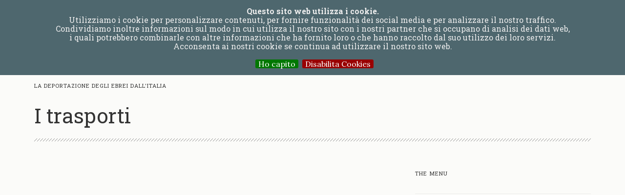

--- FILE ---
content_type: text/html; charset=UTF-8
request_url: https://lavoroforzato.topografiaperlastoria.org/temi.html?id=21&cap=27
body_size: 6424
content:
<!doctype html>
<html lang="en">
    <head>
        <meta charset="utf-8">
        <title>La deportazione degli ebrei dall'Italia</title>
        <meta name="viewport" content="width=device-width, initial-scale=1.0">
        <link href="css/socicon.css" rel="stylesheet" type="text/css" media="all">
        <link href="css/iconsmind.css" rel="stylesheet" type="text/css" media="all" />
        <link href="css/bootstrap.css" rel="stylesheet" type="text/css" media="all"/>
        <link href="css/interface-icons.css" rel="stylesheet" type="text/css" media="all"/>
        <link href="css/owl.carousel.css" rel="stylesheet" type="text/css" media="all"/>
        <link href="css/lightbox.min.css" rel="stylesheet" type="text/css" media="all" />
        <link href="css/theme-deepred.css" rel="stylesheet" type="text/css" media="all"/>
        <link href="css/custom.css" rel="stylesheet" type="text/css" media="all"/>
        <link href='https://fonts.googleapis.com/css?family=Lora:400,400italic,700|Montserrat:400,700' rel='stylesheet' type='text/css'>
		<link href="https://fonts.googleapis.com/css?family=Roboto+Slab:300,400,700|Roboto:400,400i&amp;subset=latin-ext" rel="stylesheet">        
		<link href="css/font-robotoslabroboto.css" rel="stylesheet" type="text/css">
    </head>

<body class="scroll-assist">
        <a id="top"></a>
        <div class="loader"></div>
        <nav class="transition--fade">
            
            <div class="nav-bar nav--absolute" data-fixed-at="200">
                <div class="nav-module logo-module left">
                    <a href="/">
                        <img class="logo logo-dark" alt="logo" src="img/logo-dark.png" />
                        <img class="logo logo-light" alt="logo" src="img/logo-light.png" />
                    </a>
                </div>
                <div class="nav-module menu-module left">
					                    <ul class="menu">
                    
		                <li><a href="#"  class="current">Topics </a>
		                        <ul>
								<li><a href="/temi.html?id=6">The organisation of forced labour in Italy (1943-1945)</a></li><li><a href="/temi.html?id=24">Gli organi della coercizione</a></li><li><a href="/temi.html?id=22">Prigionia e lavoro forzato degli internati militari italiani</a></li><li><a href="/temi.html?id=23">Prigionieri di guerra in Italia trasferiti nel Terzo Reich</a></li><li><a href="/temi.html?id=19">The double deportation</a></li><li><a href="/temi.html?id=21">La deportazione degli ebrei dall'Italia</a></li><li><a href="/temi.html?id=20">Scioperi e deportazioni di lavoratori forzati nel Reich</a></li>     
								</ul>
		                </li>
  
                           
                       <li><a href="#" >Places</a>
                       			<ul>
								<li><a href="/luoghi.html?i=1">Territorio della Repubblica sociale italiana</a></li><li><a href="/luoghi.html?i=2">Zona d'operazioni del Litorale adriatico (OZAK)</a></li><li><a href="/luoghi.html?i=3">Zona d'operazioni delle Prealpi (OZAV)</a></li><li><a href="/luoghi.html?i=4">Territorio del III Reich</a></li>                                                                        
								</ul>
		                </li>

                            
                      <li><a href="/percorsi.html"  >Journeys</a>
                      </li>
                      
                      <li><a href="#" >People</a>
		                        	<ul>
                                    <li><a href="/persone.html?i=7">Ante Cinotti</a></li><li><a href="/persone.html?i=9">Bogumil Linić</a></li><li><a href="/persone.html?i=10">Velimir Milković</a></li><li><a href="/persone.html?i=11">Vido Popović </a></li><li><a href="/persone.html?i=1">Avgust Pirjevec</a></li><li><a href="/persone.html?i=6">Milan Sirotić </a></li><li><a href="/persone.html?i=5">Ivan Leban</a></li><li><a href="/persone.html?i=3">Vera Michelin Salomon</a></li>       								</ul>
                      </li>
                      
                       <li><a href="/internati.html" >Internees</a>
                       </li> 
                       
                      <li><a href="/documenti.html" >Documents</a>
                      </li>
                      
                         

                          
                      <li><a href="/cronologia.html" >Chronology</a>
                      </li>
                      
                       <li><a href="/lemmario.html" >Terms Used</a>
                       </li>
		             </ul>                </div>
                <!--end nav module-->
                	
	<div class="nav-module right">
		<ul class="menu">
        	<li><a href="/temi.html?id=21&cap=27&l=de">DE</a></li>
        </ul>
    </div>
              
    <div class="nav-module right">
    	<ul class="menu">
        	<li><a href="/temi.html?id=21&cap=27&l=it">IT</a></li>
        </ul>
	</div>
                </div>
            <!--end nav bar-->
            <div class="nav-mobile-toggle visible-sm visible-xs">
                <i class="icon-Align-Right icon icon--sm"></i>
            </div>
        </nav>
		<div class="main-container">
					
		
					
		<section>
		                <div class="container">
		                    <div class="row">
		                        <div class="col-sm-12">
		                            <div class="elements--title">
                                    <hr class="style11">
                                                                        <h6>La deportazione degli ebrei dall'Italia</h6>
													                                <h1>I trasporti</h1>
                                         <hr class="style11">
		                            </div>
		                        </div>
		                        <div class="col-sm-8">
		                            <div class="feature feature-2"> <!-- post -->
                                  <p class="capitoletto">		                                
		                               


		                            </div> <!-- end post -->
                                    
                                    
                                    
		                        </div>
                                
		                        
		                        <div class="col-sm-4">

                                     <div class="sidebar__widget">
                                   
                                    <h6>THE menu</h6>
                                    <hr>
                                    <ul class="link-list"> <!-- nevigazione post -->
                                                                                                                <li>
                                            <a href="temi.html?id=21&cap=26"  >
                                                                                            </a>
                                        </li>
                                                                                    <li>
                                            <a href="temi.html?id=21&cap=27"  class="current" >
                                                                                            </a>
                                        </li>
                                                                                </ul> <!-- fine navigazione post -->
                                </div>
                                <!--end widget-->
		                        

                                
                              
                                
                                
                                
                                </div>
		                    </div>
                            <!--end row-->
		                    
		                </div>
                        
                        
                        
		            </section>

		<!--notification note-->
                                      
                                
           <!--notification lemmi-->                     
                                           <!--notification lemmi--> 
		               <div class="notification pos-right pos-top col-sm-6 col-md-4 col-xs-12 growl-notice" data-animation="from-right" data-notification-link="AEL Arbeitserziehungslager">
                <div class="boxed boxed--sm bg--primary">
                    <span> 
                    <strong>AEL Arbeitserziehungslager</strong><br>The workers' re-education camps (AEL) were set up in 1940 by the Gestapo in order to  re-educate individuals accused of acts of industrial sabotage or who, for some reason, were held to be “reluctant” to work. In effect, these camps were also a means of exploiting forced labour.  It has been estimated that in Germany and the German-occupied territories around 200 Arbeitserziehungslager had been set up in which around 500,000 people had been imprisoned.                    
                    </span>
                </div>
            </div>
                                            <div class="notification pos-right pos-top col-sm-6 col-md-4 col-xs-12 growl-notice" data-animation="from-right" data-notification-link="Bau-und Arbeits Battallion B.A.B.">
                <div class="boxed boxed--sm bg--primary">
                    <span> 
                    <strong>Bau-und Arbeits Battallion B.A.B.</strong><br>During the Second World War the Germans established prisoner of war units known as Bau-und Arbeits Battaillon (shortened to  B.A.B.). The  B.A.B. were made up on average of 600 prisoners of war who were used as forced labour.  The distinguishing feature of these forced labour units  was that they were mobile;  unlike  the prisoners who were being held in the Stalag, these workers were not stationed  in a specific location but were moved around according to necessity.<em></em>                    
                    </span>
                </div>
            </div>
                                            <div class="notification pos-right pos-top col-sm-6 col-md-4 col-xs-12 growl-notice" data-animation="from-right" data-notification-link="Kriegsgefangenen Arbeitskommando">
                <div class="boxed boxed--sm bg--primary">
                    <span> 
                    <strong>Kriegsgefangenen Arbeitskommando</strong><br>The Arbeitskommando were work camps detachments  for prisoners who had been captured by the Germans.  Usually made up of a few hundred prisoners, they were set up near to places of employment (factories, mines, agricultural establishments etc.).  They were run  from a central  Stalag (prisoner of war camp), which may have been responsible for hundreds of work detachments. The work detachments for Allied prisoners of war were visited on a regular basis by representatives of the Red Cross.                    
                    </span>
                </div>
            </div>
                                            <div class="notification pos-right pos-top col-sm-6 col-md-4 col-xs-12 growl-notice" data-animation="from-right" data-notification-link="I.G. Farben">
                <div class="boxed boxed--sm bg--primary">
                    <span> 
                    <strong>I.G. Farben</strong><br>The I.G. Farben Company was founded in 1925 from the merger of several different German industries. During the Second World War it was the main producer of chemicals for Nazi Germany. I.G. Farben made more use of forced labour than any other industry, particularly during the construction of the plants at Auschwitz. The directors of I.G. Farben were among the accused at the Nuremberg Trials of 1947/48. At the end of the war the decision was taken to split up the industry into its original component parts.                    
                    </span>
                </div>
            </div>
                                            <div class="notification pos-right pos-top col-sm-6 col-md-4 col-xs-12 growl-notice" data-animation="from-right" data-notification-link="Ispettorato Militare del Lavoro">
                <div class="boxed boxed--sm bg--primary">
                    <span> 
                    <strong>Ispettorato Militare del Lavoro (Military Work Inspectorate)</strong><br>The Military Work Inspectorate was set up in  October 1943 with the aim of organising a workforce which was to construct territorial defences for the Italian Republic of Salò and repair the damage caused by air raids.  Known as  the “Organizzazione Paladino” (Paladino Organisation) after its founder and commanding officer, and operating in strict collaboration with, and at times directly employed by,  the Germans, it took on several tens of thousands of workers.                    
                    </span>
                </div>
            </div>
                                            <div class="notification pos-right pos-top col-sm-6 col-md-4 col-xs-12 growl-notice" data-animation="from-right" data-notification-link="Organizzazione Todt">
                <div class="boxed boxed--sm bg--primary">
                    <span> 
                    <strong>Todt Organisation</strong><br>The Todt Organisation was begun in Germany at the end of the 'Thirties with the aim of setting up a workforce which would  build military defences.  The idea of Fritz Todd, who was also its director until his death in 1942, during the war it exploited forced labour in German-occupied countries. In Italy it played a fundamental role in the construction of defences  along the Appenines  in support of the Wehrmacht,  employing tens of thousands of men.                    
                    </span>
                </div>
            </div>
                                            <div class="notification pos-right pos-top col-sm-6 col-md-4 col-xs-12 growl-notice" data-animation="from-right" data-notification-link="Paladino Francesco">
                <div class="boxed boxed--sm bg--primary">
                    <span> 
                    <strong>Paladino Francesco</strong><br>Born in Scilla (Reggio Calabria) in 1890, he volunteered for the Corps of Engineers as a telegraphist in 1907. In 1908 he rose to  the rank of sergeant, a rank he held throughout  the War in Libya. In 1914 he was promoted to the rank of second lieutenant and during the First World War he was made captain. <br>Afterwards he remained in the Armed Forces  and  in 1932 he was promoted to the rank of lieutenant colonel. In 1936 he took part  in the War in Ethiopia, during which he was promoted to the rank of colonel.<br>In the Second World War, he returned to Italy after  participating in the Greek campaign and was assigned to the Bolzano Corps. In 1942 he was promoted to brigader general. After the armistice he joined the Italian Social Republic for which he created the Military Labour Inspectorate.<br>He finally retired  in 1945 and in 1970 he was awarded the honorary grade of major general.<br>He died in 1974.                    
                    </span>
                </div>
            </div>
                                            <div class="notification pos-right pos-top col-sm-6 col-md-4 col-xs-12 growl-notice" data-animation="from-right" data-notification-link="Sauckel Fritz">
                <div class="boxed boxed--sm bg--primary">
                    <span> 
                    <strong>Sauckel Fritz</strong><br><p>
Fritz Sauckel, born in 1894, was a local Nazi party official. In 1942 he was nominated plenipotentiary for the organisation of work throughout all the German-occupied territories. In practice, he was responsible for the compulsory engagement of forced labour. In Italy his organisation tried to round up hundreds of thousands of men to send to the German Reich, with scarce results. He was tried at Nuremberg and condemned to death, the sentence being carried out in 1946.<br></p>                    
                    </span>
                </div>
            </div>
                                            <div class="notification pos-right pos-top col-sm-6 col-md-4 col-xs-12 growl-notice" data-animation="from-right" data-notification-link="Speer Albert ">
                <div class="boxed boxed--sm bg--primary">
                    <span> 
                    <strong>Speer Albert </strong><br>Albert Speer, born in 1905, was an architect who enjoyed  an excellent personal relationship with Adolf Hitler.  Even though he was not an ardent Nazi, he was the brains behind the staging of the Party parades, thereby assuring for himself the esteem and trust of the dictator. In 1942, after the death of Fritz Todt, he was put in charge of the  Ministry of Arms and Munitions, which oversaw  the Todt organisation.  He was tried at Nuremberg and condemned to twenty years imprisonment.  He died in London in 1981.                    
                    </span>
                </div>
            </div>
                                            <div class="notification pos-right pos-top col-sm-6 col-md-4 col-xs-12 growl-notice" data-animation="from-right" data-notification-link="Stalag">
                <div class="boxed boxed--sm bg--primary">
                    <span> 
                    <strong>Stalag</strong><br>A German prisoner of war camp.  The living conditions in the Stalag varied considerably according to the nationality of the prisoners  (Allied, Russian, Italian military internees, etc.)                    
                    </span>
                </div>
            </div>
                                            <div class="notification pos-right pos-top col-sm-6 col-md-4 col-xs-12 growl-notice" data-animation="from-right" data-notification-link="Todt Fritz">
                <div class="boxed boxed--sm bg--primary">
                    <span> 
                    <strong>Todt Fritz</strong><br>Fritz Todt was a German engineer who was responsible, in the 'Thirties, for building the motorway system as desired by Hitler.  At the end of the 'Thirties he set up the Todt Organisation, with the aim of supplying forced labour to be used in the building of defences along the French border.  During the war his organisation oversaw the use of forced labour in the occupied territories.  He died in a plane crash in 1942.                    
                    </span>
                </div>
            </div>
                                            <div class="notification pos-right pos-top col-sm-6 col-md-4 col-xs-12 growl-notice" data-animation="from-right" data-notification-link="Gemeinschaftslager">
                <div class="boxed boxed--sm bg--primary">
                    <span> 
                    <strong>Gemeinschaftslager</strong><br>The Gemeinschaftslager, like the Wohnlager, were unsupervised camps for foreign workers, while the Arbeitslager were supervised.  Generally speaking,  the concept of  forced labour is applied only to the latter,   but at the present time historians are  undoubtedly tending to review  the concept of forced labour,  extending it to include work situations which  are apparently free but in reality  are forced. More specifically, the current discussion tends to be orientated towards a concept of forced labour which  includes these three distinctive elements:<br>- from a legal point of view, it is  impossible for the worker to dissolve the relationship with his employer<br>- from the social point of view,  the possibilities of significantly influencing employment conditions are limited<br>- there is a high mortality rate, which indicates a higher than average workload and  a provision of means of sustenance below the necessary requirements.<br>See: [https://www.bundesarchiv.de/zwangsarbeit/geschichte/auslaendisch/begriffe/index.html]                    
                    </span>
                </div>
            </div>
                                 
                                
                                
       		               <div class="notification pos-right pos-top col-sm-6 col-md-4 col-xs-12 growl-notice" data-animation="from-right" data-notification-link="ael arbeitserziehungslager">
                <div class="boxed boxed--sm bg--primary">
                    <span> 
                    <strong>AEL Arbeitserziehungslager</strong><br>The workers' re-education camps (AEL) were set up in 1940 by the Gestapo in order to  re-educate individuals accused of acts of industrial sabotage or who, for some reason, were held to be “reluctant” to work. In effect, these camps were also a means of exploiting forced labour.  It has been estimated that in Germany and the German-occupied territories around 200 Arbeitserziehungslager had been set up in which around 500,000 people had been imprisoned.                    
                    </span>
                </div>
            </div>
                                            <div class="notification pos-right pos-top col-sm-6 col-md-4 col-xs-12 growl-notice" data-animation="from-right" data-notification-link="bau-und arbeits battallion b.a.b.">
                <div class="boxed boxed--sm bg--primary">
                    <span> 
                    <strong>Bau-und Arbeits Battallion B.A.B.</strong><br>During the Second World War the Germans established prisoner of war units known as Bau-und Arbeits Battaillon (shortened to  B.A.B.). The  B.A.B. were made up on average of 600 prisoners of war who were used as forced labour.  The distinguishing feature of these forced labour units  was that they were mobile;  unlike  the prisoners who were being held in the Stalag, these workers were not stationed  in a specific location but were moved around according to necessity.<em></em>                    
                    </span>
                </div>
            </div>
                                            <div class="notification pos-right pos-top col-sm-6 col-md-4 col-xs-12 growl-notice" data-animation="from-right" data-notification-link="kriegsgefangenen arbeitskommando">
                <div class="boxed boxed--sm bg--primary">
                    <span> 
                    <strong>Kriegsgefangenen Arbeitskommando</strong><br>The Arbeitskommando were work camps detachments  for prisoners who had been captured by the Germans.  Usually made up of a few hundred prisoners, they were set up near to places of employment (factories, mines, agricultural establishments etc.).  They were run  from a central  Stalag (prisoner of war camp), which may have been responsible for hundreds of work detachments. The work detachments for Allied prisoners of war were visited on a regular basis by representatives of the Red Cross.                    
                    </span>
                </div>
            </div>
                                            <div class="notification pos-right pos-top col-sm-6 col-md-4 col-xs-12 growl-notice" data-animation="from-right" data-notification-link="i.g. farben">
                <div class="boxed boxed--sm bg--primary">
                    <span> 
                    <strong>I.G. Farben</strong><br>The I.G. Farben Company was founded in 1925 from the merger of several different German industries. During the Second World War it was the main producer of chemicals for Nazi Germany. I.G. Farben made more use of forced labour than any other industry, particularly during the construction of the plants at Auschwitz. The directors of I.G. Farben were among the accused at the Nuremberg Trials of 1947/48. At the end of the war the decision was taken to split up the industry into its original component parts.                    
                    </span>
                </div>
            </div>
                                            <div class="notification pos-right pos-top col-sm-6 col-md-4 col-xs-12 growl-notice" data-animation="from-right" data-notification-link="ispettorato militare del lavoro">
                <div class="boxed boxed--sm bg--primary">
                    <span> 
                    <strong>Ispettorato Militare del Lavoro (Military Work Inspectorate)</strong><br>The Military Work Inspectorate was set up in  October 1943 with the aim of organising a workforce which was to construct territorial defences for the Italian Republic of Salò and repair the damage caused by air raids.  Known as  the “Organizzazione Paladino” (Paladino Organisation) after its founder and commanding officer, and operating in strict collaboration with, and at times directly employed by,  the Germans, it took on several tens of thousands of workers.                    
                    </span>
                </div>
            </div>
                                            <div class="notification pos-right pos-top col-sm-6 col-md-4 col-xs-12 growl-notice" data-animation="from-right" data-notification-link="organizzazione todt">
                <div class="boxed boxed--sm bg--primary">
                    <span> 
                    <strong>Todt Organisation</strong><br>The Todt Organisation was begun in Germany at the end of the 'Thirties with the aim of setting up a workforce which would  build military defences.  The idea of Fritz Todd, who was also its director until his death in 1942, during the war it exploited forced labour in German-occupied countries. In Italy it played a fundamental role in the construction of defences  along the Appenines  in support of the Wehrmacht,  employing tens of thousands of men.                    
                    </span>
                </div>
            </div>
                                            <div class="notification pos-right pos-top col-sm-6 col-md-4 col-xs-12 growl-notice" data-animation="from-right" data-notification-link="paladino francesco">
                <div class="boxed boxed--sm bg--primary">
                    <span> 
                    <strong>Paladino Francesco</strong><br>Born in Scilla (Reggio Calabria) in 1890, he volunteered for the Corps of Engineers as a telegraphist in 1907. In 1908 he rose to  the rank of sergeant, a rank he held throughout  the War in Libya. In 1914 he was promoted to the rank of second lieutenant and during the First World War he was made captain. <br>Afterwards he remained in the Armed Forces  and  in 1932 he was promoted to the rank of lieutenant colonel. In 1936 he took part  in the War in Ethiopia, during which he was promoted to the rank of colonel.<br>In the Second World War, he returned to Italy after  participating in the Greek campaign and was assigned to the Bolzano Corps. In 1942 he was promoted to brigader general. After the armistice he joined the Italian Social Republic for which he created the Military Labour Inspectorate.<br>He finally retired  in 1945 and in 1970 he was awarded the honorary grade of major general.<br>He died in 1974.                    
                    </span>
                </div>
            </div>
                                            <div class="notification pos-right pos-top col-sm-6 col-md-4 col-xs-12 growl-notice" data-animation="from-right" data-notification-link="sauckel fritz">
                <div class="boxed boxed--sm bg--primary">
                    <span> 
                    <strong>Sauckel Fritz</strong><br><p>
Fritz Sauckel, born in 1894, was a local Nazi party official. In 1942 he was nominated plenipotentiary for the organisation of work throughout all the German-occupied territories. In practice, he was responsible for the compulsory engagement of forced labour. In Italy his organisation tried to round up hundreds of thousands of men to send to the German Reich, with scarce results. He was tried at Nuremberg and condemned to death, the sentence being carried out in 1946.<br></p>                    
                    </span>
                </div>
            </div>
                                            <div class="notification pos-right pos-top col-sm-6 col-md-4 col-xs-12 growl-notice" data-animation="from-right" data-notification-link="speer albert ">
                <div class="boxed boxed--sm bg--primary">
                    <span> 
                    <strong>Speer Albert </strong><br>Albert Speer, born in 1905, was an architect who enjoyed  an excellent personal relationship with Adolf Hitler.  Even though he was not an ardent Nazi, he was the brains behind the staging of the Party parades, thereby assuring for himself the esteem and trust of the dictator. In 1942, after the death of Fritz Todt, he was put in charge of the  Ministry of Arms and Munitions, which oversaw  the Todt organisation.  He was tried at Nuremberg and condemned to twenty years imprisonment.  He died in London in 1981.                    
                    </span>
                </div>
            </div>
                                            <div class="notification pos-right pos-top col-sm-6 col-md-4 col-xs-12 growl-notice" data-animation="from-right" data-notification-link="stalag">
                <div class="boxed boxed--sm bg--primary">
                    <span> 
                    <strong>Stalag</strong><br>A German prisoner of war camp.  The living conditions in the Stalag varied considerably according to the nationality of the prisoners  (Allied, Russian, Italian military internees, etc.)                    
                    </span>
                </div>
            </div>
                                            <div class="notification pos-right pos-top col-sm-6 col-md-4 col-xs-12 growl-notice" data-animation="from-right" data-notification-link="todt fritz">
                <div class="boxed boxed--sm bg--primary">
                    <span> 
                    <strong>Todt Fritz</strong><br>Fritz Todt was a German engineer who was responsible, in the 'Thirties, for building the motorway system as desired by Hitler.  At the end of the 'Thirties he set up the Todt Organisation, with the aim of supplying forced labour to be used in the building of defences along the French border.  During the war his organisation oversaw the use of forced labour in the occupied territories.  He died in a plane crash in 1942.                    
                    </span>
                </div>
            </div>
                                            <div class="notification pos-right pos-top col-sm-6 col-md-4 col-xs-12 growl-notice" data-animation="from-right" data-notification-link="gemeinschaftslager">
                <div class="boxed boxed--sm bg--primary">
                    <span> 
                    <strong>Gemeinschaftslager</strong><br>The Gemeinschaftslager, like the Wohnlager, were unsupervised camps for foreign workers, while the Arbeitslager were supervised.  Generally speaking,  the concept of  forced labour is applied only to the latter,   but at the present time historians are  undoubtedly tending to review  the concept of forced labour,  extending it to include work situations which  are apparently free but in reality  are forced. More specifically, the current discussion tends to be orientated towards a concept of forced labour which  includes these three distinctive elements:<br>- from a legal point of view, it is  impossible for the worker to dissolve the relationship with his employer<br>- from the social point of view,  the possibilities of significantly influencing employment conditions are limited<br>- there is a high mortality rate, which indicates a higher than average workload and  a provision of means of sustenance below the necessary requirements.<br>See: [https://www.bundesarchiv.de/zwangsarbeit/geschichte/auslaendisch/begriffe/index.html]                    
                    </span>
                </div>
            </div>
                                                          
                                
                   <div class="notification pos-right pos-top col-sm-6 col-md-4 col-xs-12 growl-notice" data-animation="from-right" data-notification-link="AEL">
                <div class="boxed boxed--sm bg--primary">
                    <span> 
                    <strong>AEL Arbeitserziehungslager</strong><br>The workers' re-education camps (AEL) were set up in 1940 by the Gestapo in order to  re-educate individuals accused of acts of industrial sabotage or who, for some reason, were held to be “reluctant” to work. In effect, these camps were also a means of exploiting forced labour.  It has been estimated that in Germany and the German-occupied territories around 200 Arbeitserziehungslager had been set up in which around 500,000 people had been imprisoned.                    
                    </span>
                </div>
            </div>
                                            <div class="notification pos-right pos-top col-sm-6 col-md-4 col-xs-12 growl-notice" data-animation="from-right" data-notification-link="Bau-und">
                <div class="boxed boxed--sm bg--primary">
                    <span> 
                    <strong>Bau-und Arbeits Battallion B.A.B.</strong><br>During the Second World War the Germans established prisoner of war units known as Bau-und Arbeits Battaillon (shortened to  B.A.B.). The  B.A.B. were made up on average of 600 prisoners of war who were used as forced labour.  The distinguishing feature of these forced labour units  was that they were mobile;  unlike  the prisoners who were being held in the Stalag, these workers were not stationed  in a specific location but were moved around according to necessity.<em></em>                    
                    </span>
                </div>
            </div>
                                            <div class="notification pos-right pos-top col-sm-6 col-md-4 col-xs-12 growl-notice" data-animation="from-right" data-notification-link="Kriegsgefangenen">
                <div class="boxed boxed--sm bg--primary">
                    <span> 
                    <strong>Kriegsgefangenen Arbeitskommando</strong><br>The Arbeitskommando were work camps detachments  for prisoners who had been captured by the Germans.  Usually made up of a few hundred prisoners, they were set up near to places of employment (factories, mines, agricultural establishments etc.).  They were run  from a central  Stalag (prisoner of war camp), which may have been responsible for hundreds of work detachments. The work detachments for Allied prisoners of war were visited on a regular basis by representatives of the Red Cross.                    
                    </span>
                </div>
            </div>
                                            <div class="notification pos-right pos-top col-sm-6 col-md-4 col-xs-12 growl-notice" data-animation="from-right" data-notification-link="I.G.">
                <div class="boxed boxed--sm bg--primary">
                    <span> 
                    <strong>I.G. Farben</strong><br>The I.G. Farben Company was founded in 1925 from the merger of several different German industries. During the Second World War it was the main producer of chemicals for Nazi Germany. I.G. Farben made more use of forced labour than any other industry, particularly during the construction of the plants at Auschwitz. The directors of I.G. Farben were among the accused at the Nuremberg Trials of 1947/48. At the end of the war the decision was taken to split up the industry into its original component parts.                    
                    </span>
                </div>
            </div>
                                            <div class="notification pos-right pos-top col-sm-6 col-md-4 col-xs-12 growl-notice" data-animation="from-right" data-notification-link="Ispettorato">
                <div class="boxed boxed--sm bg--primary">
                    <span> 
                    <strong>Ispettorato Militare del Lavoro (Military Work Inspectorate)</strong><br>The Military Work Inspectorate was set up in  October 1943 with the aim of organising a workforce which was to construct territorial defences for the Italian Republic of Salò and repair the damage caused by air raids.  Known as  the “Organizzazione Paladino” (Paladino Organisation) after its founder and commanding officer, and operating in strict collaboration with, and at times directly employed by,  the Germans, it took on several tens of thousands of workers.                    
                    </span>
                </div>
            </div>
                                            <div class="notification pos-right pos-top col-sm-6 col-md-4 col-xs-12 growl-notice" data-animation="from-right" data-notification-link="Organizzazione">
                <div class="boxed boxed--sm bg--primary">
                    <span> 
                    <strong>Todt Organisation</strong><br>The Todt Organisation was begun in Germany at the end of the 'Thirties with the aim of setting up a workforce which would  build military defences.  The idea of Fritz Todd, who was also its director until his death in 1942, during the war it exploited forced labour in German-occupied countries. In Italy it played a fundamental role in the construction of defences  along the Appenines  in support of the Wehrmacht,  employing tens of thousands of men.                    
                    </span>
                </div>
            </div>
                                            <div class="notification pos-right pos-top col-sm-6 col-md-4 col-xs-12 growl-notice" data-animation="from-right" data-notification-link="Paladino">
                <div class="boxed boxed--sm bg--primary">
                    <span> 
                    <strong>Paladino Francesco</strong><br>Born in Scilla (Reggio Calabria) in 1890, he volunteered for the Corps of Engineers as a telegraphist in 1907. In 1908 he rose to  the rank of sergeant, a rank he held throughout  the War in Libya. In 1914 he was promoted to the rank of second lieutenant and during the First World War he was made captain. <br>Afterwards he remained in the Armed Forces  and  in 1932 he was promoted to the rank of lieutenant colonel. In 1936 he took part  in the War in Ethiopia, during which he was promoted to the rank of colonel.<br>In the Second World War, he returned to Italy after  participating in the Greek campaign and was assigned to the Bolzano Corps. In 1942 he was promoted to brigader general. After the armistice he joined the Italian Social Republic for which he created the Military Labour Inspectorate.<br>He finally retired  in 1945 and in 1970 he was awarded the honorary grade of major general.<br>He died in 1974.                    
                    </span>
                </div>
            </div>
                                            <div class="notification pos-right pos-top col-sm-6 col-md-4 col-xs-12 growl-notice" data-animation="from-right" data-notification-link="Sauckel">
                <div class="boxed boxed--sm bg--primary">
                    <span> 
                    <strong>Sauckel Fritz</strong><br><p>
Fritz Sauckel, born in 1894, was a local Nazi party official. In 1942 he was nominated plenipotentiary for the organisation of work throughout all the German-occupied territories. In practice, he was responsible for the compulsory engagement of forced labour. In Italy his organisation tried to round up hundreds of thousands of men to send to the German Reich, with scarce results. He was tried at Nuremberg and condemned to death, the sentence being carried out in 1946.<br></p>                    
                    </span>
                </div>
            </div>
                                            <div class="notification pos-right pos-top col-sm-6 col-md-4 col-xs-12 growl-notice" data-animation="from-right" data-notification-link="Speer">
                <div class="boxed boxed--sm bg--primary">
                    <span> 
                    <strong>Speer Albert </strong><br>Albert Speer, born in 1905, was an architect who enjoyed  an excellent personal relationship with Adolf Hitler.  Even though he was not an ardent Nazi, he was the brains behind the staging of the Party parades, thereby assuring for himself the esteem and trust of the dictator. In 1942, after the death of Fritz Todt, he was put in charge of the  Ministry of Arms and Munitions, which oversaw  the Todt organisation.  He was tried at Nuremberg and condemned to twenty years imprisonment.  He died in London in 1981.                    
                    </span>
                </div>
            </div>
                                            <div class="notification pos-right pos-top col-sm-6 col-md-4 col-xs-12 growl-notice" data-animation="from-right" data-notification-link="Todt">
                <div class="boxed boxed--sm bg--primary">
                    <span> 
                    <strong>Todt Fritz</strong><br>Fritz Todt was a German engineer who was responsible, in the 'Thirties, for building the motorway system as desired by Hitler.  At the end of the 'Thirties he set up the Todt Organisation, with the aim of supplying forced labour to be used in the building of defences along the French border.  During the war his organisation oversaw the use of forced labour in the occupied territories.  He died in a plane crash in 1942.                    
                    </span>
                </div>
            </div>
                                              
   
                    <div class="notification pos-right pos-top col-sm-6 col-md-4 col-xs-12 growl-notice" data-animation="from-right" data-notification-link="ael">
                <div class="boxed boxed--sm bg--primary">
                    <span> 
                    <strong>AEL Arbeitserziehungslager</strong><br>The workers' re-education camps (AEL) were set up in 1940 by the Gestapo in order to  re-educate individuals accused of acts of industrial sabotage or who, for some reason, were held to be “reluctant” to work. In effect, these camps were also a means of exploiting forced labour.  It has been estimated that in Germany and the German-occupied territories around 200 Arbeitserziehungslager had been set up in which around 500,000 people had been imprisoned.                    
                    </span>
                </div>
            </div>
                                            <div class="notification pos-right pos-top col-sm-6 col-md-4 col-xs-12 growl-notice" data-animation="from-right" data-notification-link="bau-und">
                <div class="boxed boxed--sm bg--primary">
                    <span> 
                    <strong>Bau-und Arbeits Battallion B.A.B.</strong><br>During the Second World War the Germans established prisoner of war units known as Bau-und Arbeits Battaillon (shortened to  B.A.B.). The  B.A.B. were made up on average of 600 prisoners of war who were used as forced labour.  The distinguishing feature of these forced labour units  was that they were mobile;  unlike  the prisoners who were being held in the Stalag, these workers were not stationed  in a specific location but were moved around according to necessity.<em></em>                    
                    </span>
                </div>
            </div>
                                            <div class="notification pos-right pos-top col-sm-6 col-md-4 col-xs-12 growl-notice" data-animation="from-right" data-notification-link="kriegsgefangenen">
                <div class="boxed boxed--sm bg--primary">
                    <span> 
                    <strong>Kriegsgefangenen Arbeitskommando</strong><br>The Arbeitskommando were work camps detachments  for prisoners who had been captured by the Germans.  Usually made up of a few hundred prisoners, they were set up near to places of employment (factories, mines, agricultural establishments etc.).  They were run  from a central  Stalag (prisoner of war camp), which may have been responsible for hundreds of work detachments. The work detachments for Allied prisoners of war were visited on a regular basis by representatives of the Red Cross.                    
                    </span>
                </div>
            </div>
                                            <div class="notification pos-right pos-top col-sm-6 col-md-4 col-xs-12 growl-notice" data-animation="from-right" data-notification-link="i.g.">
                <div class="boxed boxed--sm bg--primary">
                    <span> 
                    <strong>I.G. Farben</strong><br>The I.G. Farben Company was founded in 1925 from the merger of several different German industries. During the Second World War it was the main producer of chemicals for Nazi Germany. I.G. Farben made more use of forced labour than any other industry, particularly during the construction of the plants at Auschwitz. The directors of I.G. Farben were among the accused at the Nuremberg Trials of 1947/48. At the end of the war the decision was taken to split up the industry into its original component parts.                    
                    </span>
                </div>
            </div>
                                            <div class="notification pos-right pos-top col-sm-6 col-md-4 col-xs-12 growl-notice" data-animation="from-right" data-notification-link="ispettorato">
                <div class="boxed boxed--sm bg--primary">
                    <span> 
                    <strong>Ispettorato Militare del Lavoro (Military Work Inspectorate)</strong><br>The Military Work Inspectorate was set up in  October 1943 with the aim of organising a workforce which was to construct territorial defences for the Italian Republic of Salò and repair the damage caused by air raids.  Known as  the “Organizzazione Paladino” (Paladino Organisation) after its founder and commanding officer, and operating in strict collaboration with, and at times directly employed by,  the Germans, it took on several tens of thousands of workers.                    
                    </span>
                </div>
            </div>
                                            <div class="notification pos-right pos-top col-sm-6 col-md-4 col-xs-12 growl-notice" data-animation="from-right" data-notification-link="organizzazione">
                <div class="boxed boxed--sm bg--primary">
                    <span> 
                    <strong>Todt Organisation</strong><br>The Todt Organisation was begun in Germany at the end of the 'Thirties with the aim of setting up a workforce which would  build military defences.  The idea of Fritz Todd, who was also its director until his death in 1942, during the war it exploited forced labour in German-occupied countries. In Italy it played a fundamental role in the construction of defences  along the Appenines  in support of the Wehrmacht,  employing tens of thousands of men.                    
                    </span>
                </div>
            </div>
                                            <div class="notification pos-right pos-top col-sm-6 col-md-4 col-xs-12 growl-notice" data-animation="from-right" data-notification-link="paladino">
                <div class="boxed boxed--sm bg--primary">
                    <span> 
                    <strong>Paladino Francesco</strong><br>Born in Scilla (Reggio Calabria) in 1890, he volunteered for the Corps of Engineers as a telegraphist in 1907. In 1908 he rose to  the rank of sergeant, a rank he held throughout  the War in Libya. In 1914 he was promoted to the rank of second lieutenant and during the First World War he was made captain. <br>Afterwards he remained in the Armed Forces  and  in 1932 he was promoted to the rank of lieutenant colonel. In 1936 he took part  in the War in Ethiopia, during which he was promoted to the rank of colonel.<br>In the Second World War, he returned to Italy after  participating in the Greek campaign and was assigned to the Bolzano Corps. In 1942 he was promoted to brigader general. After the armistice he joined the Italian Social Republic for which he created the Military Labour Inspectorate.<br>He finally retired  in 1945 and in 1970 he was awarded the honorary grade of major general.<br>He died in 1974.                    
                    </span>
                </div>
            </div>
                                            <div class="notification pos-right pos-top col-sm-6 col-md-4 col-xs-12 growl-notice" data-animation="from-right" data-notification-link="sauckel">
                <div class="boxed boxed--sm bg--primary">
                    <span> 
                    <strong>Sauckel Fritz</strong><br><p>
Fritz Sauckel, born in 1894, was a local Nazi party official. In 1942 he was nominated plenipotentiary for the organisation of work throughout all the German-occupied territories. In practice, he was responsible for the compulsory engagement of forced labour. In Italy his organisation tried to round up hundreds of thousands of men to send to the German Reich, with scarce results. He was tried at Nuremberg and condemned to death, the sentence being carried out in 1946.<br></p>                    
                    </span>
                </div>
            </div>
                                            <div class="notification pos-right pos-top col-sm-6 col-md-4 col-xs-12 growl-notice" data-animation="from-right" data-notification-link="speer">
                <div class="boxed boxed--sm bg--primary">
                    <span> 
                    <strong>Speer Albert </strong><br>Albert Speer, born in 1905, was an architect who enjoyed  an excellent personal relationship with Adolf Hitler.  Even though he was not an ardent Nazi, he was the brains behind the staging of the Party parades, thereby assuring for himself the esteem and trust of the dictator. In 1942, after the death of Fritz Todt, he was put in charge of the  Ministry of Arms and Munitions, which oversaw  the Todt organisation.  He was tried at Nuremberg and condemned to twenty years imprisonment.  He died in London in 1981.                    
                    </span>
                </div>
            </div>
                                            <div class="notification pos-right pos-top col-sm-6 col-md-4 col-xs-12 growl-notice" data-animation="from-right" data-notification-link="todt">
                <div class="boxed boxed--sm bg--primary">
                    <span> 
                    <strong>Todt Fritz</strong><br>Fritz Todt was a German engineer who was responsible, in the 'Thirties, for building the motorway system as desired by Hitler.  At the end of the 'Thirties he set up the Todt Organisation, with the aim of supplying forced labour to be used in the building of defences along the French border.  During the war his organisation oversaw the use of forced labour in the occupied territories.  He died in a plane crash in 1942.                    
                    </span>
                </div>
            </div>
                                              
                                       
            <!--end of notification-->                                                
            <!--end of notification-->
            
                 		<footer class="bg--dark footer-4">
		    <div class="container">
		        <div class="row">
	              <div class="col-md-8">
                     <h6>Places associated with forced labour and deportation from Italy <br />
             during the Second World War</h6>
		                <p>Lavoroforzato.topografiaperlastoria.org is a project edited by  TPS,<br>
	         with financial contribuitions from  EVZ, a partner in  a project of the APIS Institute (Lubiana); Faculty of Humanitles and Social Sciences, University of Rijeka<br>
	         and the German Historical Institute in Rome (DHI Rome).</p>
                     
		                <img alt="loghi partner" class="logo" src="/img/loghi_partners03.png">
		                
					  <p><br><a href="/media/home/Tutela_minori_tps.pdf" class="type--fine-print" target="_blank">Policy e codice di condotta per la protezione dei minori</a></p>    
		            </div>
		            
		            <div class="col-md-4">
		               
		                <h6>Mail e Social</h6>
		                <ul class="social-list">
		                    
		                   <li>
		                        <a href="mailto:info@topografiaperlastoria.org"><i class="socicon-mail"></i></a>
		                    </li>
		                    <li>
		                        <a href="https://www.facebook.com/profile.php?id=100010283657481&fref=ts"  target="_blank"><i class="socicon-facebook"></i></a>
		                    </li>
		                   
		                    <li>
		                        <a href="https://www.youtube.com/channel/UC_KjtM7Onwsr_xzO-TfkqOw"><i class="socicon-youtube"></i></a>
		                    </li>

		                </ul>
		            </div>
		        </div>
		    </div>
            
		   <div class="footer__lower">
		        <div class="container">
		            <div class="row">
		                <div class="col-sm-8 text-center-xs">
		                    <span class="type--fine-print">©
		                    <span class="update-year">2017 - 2026</span> Ass. culturale Topografia per la Storia  |  Via Gaetano Rappini 40, 00149 Roma  |  CF 97862210586   | </span>
 
 <div class="modal-instance">
  <a class="modal-trigger type" href="#">
   <span class="type--fine-print"><span class="btn__text">Credits</span></span></a>
  <div class="modal-container">
                                    <div class="modal-content bg-white imagebg" data-width="50%" data-height="50%" data-overlay="9">
                                        <div class="background-image-holder">
                                            <img alt="image" src="/img/hero_credits.jpg" />
                                        </div>
                                        <div class="pos-vertical-center clearfix">
                                            <div class="col-sm-6 col-sm-offset-1">
                                                <h1>Credits</h1>
                                                <p>
                                                   web design <a href="https://420design.it" target="_blank">daniela cacace</a><br>
                                                    web developing <a href="https://improntedigitali.it" target="_blank">luca frassineti</a>                                                     
                                                    </p>
                                                    
                                                
                                                
                                            </div>
                                        </div>
                                    </div>
                                    <!--end of modal-content-->
                                </div>
                                <!--end of modal-container-->
</div>
<!--end of modal instance-->


</div>
<!--end col-sm-8 text-center-xs-->

		                <div class="col-sm-4 text-right text-center-xs">
		                    <a class="inner-link top-link" href="#top"><i class="interface-up-open-big"></i></a>
		                </div>
		            </div>
		        </div>
		    </div>
		</footer>
           
 

 
            
 <script>
  (function(i,s,o,g,r,a,m){i['GoogleAnalyticsObject']=r;i[r]=i[r]||function(){
  (i[r].q=i[r].q||[]).push(arguments)},i[r].l=1*new Date();a=s.createElement(o),
  m=s.getElementsByTagName(o)[0];a.async=1;a.src=g;m.parentNode.insertBefore(a,m)
  })(window,document,'script','https://www.google-analytics.com/analytics.js','ga');

  ga('create', 'UA-94014826-1', 'auto');
  ga('set', 'anonymizeIp', true);
  ga('send', 'pageview');

</script>		</div>

				
		<script src="js/jquery-2.1.4.min.js"></script>
        <script src="js/isotope.min.js"></script>
        <script src="js/ytplayer.min.js"></script>
        <script src="js/easypiechart.min.js"></script>
        <script src="js/owl.carousel.min.js"></script>
        <script src="js/lightbox.min.js"></script>
        <script src="js/twitterfetcher.min.js"></script>
        <script src="js/smooth-scroll.min.js"></script>
        <script src="js/scrollreveal.min.js"></script>
        <script src="js/parallax.js"></script>
        <script src="js/scripts.js"></script>
  		<!-- cookies -->
<link rel="stylesheet" type="text/css" href="/cookies/jquery.cookiebar.css" />
<script type="text/javascript" src="/cookies/jquery.cookiebar.js"></script>

		<script type="text/javascript">
			$(document).ready(function(){
				$.cookieBar({
						fixed: true,
    					declineButton: true
				});
			});
		</script>         
        	<script type="text/javascript">
             $(document).ready(function(){ 
             $('[data-notification-link]:not(.notification)').on('click', function(){
             $('.notification.notification--reveal').removeClass('notification--reveal');
             }); 
             });
            </script>
    </body>
</html>
				

--- FILE ---
content_type: text/css
request_url: https://lavoroforzato.topografiaperlastoria.org/css/custom.css
body_size: 3803
content:
/***************************
Add your custom styles below
****************************/


 
h2 {
    
    display: inline-block;
    padding-bottom: 7px;
    position: relative;
}
h2:after{
    content: "";
    position: absolute;
    width: 8%;
    height: 3px;
    bottom: 0;
    left: 46%;
    border-bottom: 3px solid;
}

/***************************
H1 Purtroppo modificato dal css originario da 4em a 3.200
****************************/

.h1 {
  font-size: 3.100em;
}




/***************************
Cambiamento font sulle voci di menu (ora diventato Montserrat)
****************************/

.menu > li {
  font-family: 'Montserrat', 'Helvetica', 'Arial', sans-serif;
  font-size: 11px;
}

.menu > li ul {
    font-family: 'Montserrat', 'Helvetica', 'Arial', sans-serif;
	font-size: 10px;
}

.multi-column .multi-column__title {
 font-family: 'Montserrat', 'Helvetica', 'Arial', sans-serif;
}

/***************************
Ingrandimento logo
****************************/

/*.nav-bar {
  height: 80px;
  max-height: 80px;
  line-height: 82px;
}
*/
.nav-bar .logo {
  max-height: 98%;
}

/*.nav-bar .nav-module {
height: 80px;
}*/


/*.utility-bar:not(.hidden) + .nav-bar + .nav-mobile-toggle {
  top: 80px;
}*/
/***************************
Ingrandimento testo top headline
****************************/

.type--fine-print {
  font-size: 0.7000em;
  color: #232323;
  opacity: .9;
  
}

.social-list li {
  opacity: .5;

}

/***************************
barra top piu piccola
****************************/

.utility-bar {
  padding-top: 0.1125em;
  padding-bottom: 0.1125em;
  padding-right: 0.800em;
  padding-left: 0.800em;
}


/***************************
interlinea testo grande sotto h3
****************************/

.lead {
  font-size: 1.4375em;
  line-height: 1.4200em;
}


/***************************
Cambio colore da grigetto #f8f8f8 a crema #fbfbf9
****************************/
body {
  background: #fbfbf9;
}
.bg--site {
  background: #fbfbf9;
}
.nav-bar.nav--fixed:not(.bg--dark):not(.bg--primary):not(.bg--white) {
  background: #f8f8f5;
}
body.theme--boxed section:not(.bg--white):not(.bg--dark):not(.bg--secondary):not(.bg--dark):not(.bg--primary):not(.section--overlap) {
  background: #fbfbf9;
}
.bg--white input[type='text'],
.bg--white input[type='address'],
.bg--white input[type='url'],
.bg--white input[type='password'],
.bg--white input[type='email'],
.bg--white input[type="search"] {
  background: #fbfbf9;
}


/***************************
Cambio colore background secondario da grigetto più scuro #f4f4f4 a crema scuro #f4f4f1
****************************/
.bg--secondary {
  background: #f4f4f1;
}

/***************************
Nuovo colore background secondario third crema scuro #dcdcd2
****************************/

.bg--third {
  background: #dcdcd2;
}

.bg--third p,
.bg--third span,
.bg--third ul,
.bg--third a:not(.btn) {
  color: #fff;
}

.bg--third h1,
.bg--third h2,
.bg--third h3,
.bg--third h4,
.bg--third h5,
.bg--third h6,
.bg--third i {
  color: #fff;
}

/***************************
HR presonalizzato
****************************/

hr.style11 {
	height: 6px;
	border: 0;
	background: url(../img/hr-11.png) repeat-x 0 0;
}


/***************************
Nuovo color dark (bluette scuro) ex #232323 - probabilmente inutile, ho dovuto cambiarlo sul theme-deepred.css :-(
****************************/

.color--dark {
  color: #393945 !important;
}

.bg--dark {
  background: #3b3b43 !important;
}

/***************************
Nuovo colore per bottone TOP ex ##3d3d3d
****************************/
.top-link { 
  background: #555566;
}


/***************************
Nuovo colore testi normali da #767676 a più scuro #525252
****************************/

body {
  color: #525252;

}

/***************************
Formattazione testo e capitoletto
****************************/


.capitoletto {
    font-size: 1.1500em;
	line-height: 1.6000em;
	margin-bottom: 1.1304347826087em;
	color: #343434;
}

p { margin-bottom: 1.000em;
}

/***************************
Formattazione menu secondario sidebar
****************************/


.link-list li:nth-child(even) {
  background: none;
}

.link-list li a {
  font-size: 0.9em;
  line-height: 1.5em;
  padding-top: 0.50625em;
  padding-bottom: 0.50625em;
  padding-right: 0em;
  padding-left: 0em;
  font-style: normal;
  opacity: .6;
  border-bottom: 1px solid #ebebeb;
}
.link-list li a:before {
  content: none;
  opacity: .6;
  margin-right: 0;
}
.link-list li a:hover {
  opacity: 1;
}

.link-list a.current {
  color: #ea1c1c !important;
  opacity: .8;
}





.link-list > li ul {
  font-size: 0.9em;
  line-height: 0.9em;
  padding-top: 0.100em;
  padding-bottom: 0.100em;
  padding-right: 0em;
  padding-left: 0.3em;
  font-style: normal;
  opacity: .8;
}

.link-list > li > ul a {
  padding: 0 0.6em 0.6em 0.6em;
}
.menu > li > ul li:last-child > a {
  padding-bottom: 0;
}
.link-list > li:hover > ul,
.link-list > li > ul > li:hover ul {
  opacity: 1;
  visibility: visible;
  z-index: 10;
}





/***************************
menu principale rosso acceso per current
****************************/
.menu > li a.current {
  color: #ea1c1c;
/*  opacity: .8;*/
}

/***************************
Allineamento immagini
****************************/
.alignleft { float: left; padding: 15px 15px 15px 0; }
.alignright { float: right; padding: 15px 0 15px 15px; }



.no-gutters {
  margin-right: 0;
  margin-left: 0;
  padding-left: 0;
}

.no-gutters-img {
  margin-right: 0;
 padding-right: 0;
}


.img-thumbnail {
  padding: 5px;
  border: 1px solid #e9e9e9;
  border-radius: 0px;
  }


.thumb {
  width: 100px;
  height: 100px;
  background-position: center center;
  background-repeat: no-repeat;
  background-size: cover;
}


/** Timeline verticale **/
.timeline-iframe {
  width: 100%;
  min-height: 50.0000em;
  border: none;
}
@media all and (max-width: 767px) {
  .timeline-iframe {
    min-height: 540px;
  }
}

/** Timeline orizzontale **/
.htimeline-iframe {
  width: 100%;
  min-height: 50.0000em;
  border: none;
}
@media all and (max-width: 767px) {
  .htimeline-iframe {
    min-height: 600px;
  }
}



/***************************
Spaziatura elementi widget della sidebar
****************************/

.sidebar .sidebar__widget:not(:last-child) {
  margin-bottom: 9.25em;

}


/**Immagini footer 4  max-height: da 2.03125em a... + aggiunta opacity **/
.footer-4 .logo {
  max-height: 4.000em;
  margin-bottom: 1.21875em;
  opacity: .4;
  padding-top: 1.0000em;
  
}



 
 /**! 14. Accordions **/

.accordion li .accordion__title {

   background: #f4f4f1;
 }
.accordion li:last-child .accordion__title {
  border-bottom: 1px solid #f4f4f1;
}

.accordion li.active .accordion__title {
  background: #c7181a;
  border-bottom: 1px solid #f4f4f1;
}

 
  /**spaziatura tra blocchi di elementi nella sidebar **/
 
.sidebar__widget:not(:last-child) {
  margin-bottom: 3.25em;
 
  }



.note {
  /*height: 65px;*/
  font-family: 'Roboto Slab',  'Montserrat', 'Helvetica', 'Arial', sans-serif;
  font-weight:400;
 
}
/*.note li {
  position: relative;
}
*/

ol:not(.note) {
  list-style: none;
}

.note > ol {
list-style-type: decimal;
}

.note > li {
  /*position: relative;
  float: left;*/
  font-size: 12px;
  letter-spacing: 0.5px;
  line-height: 19px;
  /*text-transform: uppercase;*/
 
}
.note > li > a {
  padding: 0 1.3em;
  height: 100%;
  display: inline-block;
}



sup > a {
	text-decoration:none
	}
	
	
/***************************
Menu a tendina LUOGHI
****************************/


.menuluoghi > li ul {
    font-family: 'Montserrat', 'Helvetica', 'Arial', sans-serif;
	font-size: 10px;
}


/*ul:not(.menuluoghi):not(.slides):not(.accordion):not(.tabs):not(.tabs-content),
ol:not(.menuluoghi):not(.slides):not(.accordion):not(.tabs):not(.tabs-content) {
  line-height: 2.34375em;
}*/


.menuluoghi {
  height: 65px;
}
.menuluoghi li {
  position: relative;
}
.menuluoghi > li {
  position: relative;
  float: left;
  font-weight: 400;
  letter-spacing: 0px;
  font-family: 'Montserrat', 'Helvetica', 'Arial', sans-serif;
  font-size: 14px;
  text-transform:uppercase;
 
}
.menuluoghi > li > a {
  padding: 0 1.3em;
  height: 100%;
  display: inline-block;
  text-decoration:none;
}
.menuluoghi > li:first-child > a {
  padding-left: 0;

}
.menuluoghi > li:last-child a {
  padding-right: 0;

}
.nav-bar.bg--white .menuluoghi > li > a {
  color: #767676;
}
.nav-bar.bg--dark .menuluoghi > li > a {
  color: #fff;
}
.menuluoghi> li ul {
	left: 0;
	margin: 0;
	line-height: 1.625em !important;
	padding: 1em 0;
	background: none;
	opacity: 0;
	visibility: hidden;
	position: absolute;
	min-width: 25em;
	float: left;
	background-color: #ffffff;  
	text-decoration:none;
}
.menuluoghi > li > ul a {
  padding: 0 1em 1.625em 1em;
  display: inline-block;
}
.menuluoghi > li > ul li:last-child > a {
  padding-bottom: 0;
}
.menuluoghi > li:hover > ul,
.menuluoghi > li > ul > li:hover ul {
  opacity: 1;
  visibility: visible;
  z-index: 10;
}
.menuluoghi > li:hover .multi-column ul {
  position: relative !important;
  visibility: visible !important;
  opacity: 1 !important;
   
}
.menuluoghi > li > ul:not(.multi-column) ul {
  top: 0;
  left: 100%;
}


.menuluoghi li a + span.label {
  right: 26px;
  top: 0;
  max-height: 20px;
  line-height: 20px;
}


.pos-right-closed {
  right: 25% !important;
}


/***************************
Allineamento corretto menu chiuso smartphone e tablet
****************************/
@media all and (max-width: 767px) {
  .utility-bar:not(.hidden) + .nav-bar + .nav-mobile-toggle {
    top: 80px;
  }

}

/***************************
Documenti
****************************/
.bot-plus {
	margin-bottom: 3.5em !important;
}
.tabs li.active {
	background: #e7e7e7 !important;
	padding: 0.5em !important;	
}
select.ui-datepicker-month, select.ui-datepicker-year {
 border-radius: 7px !important;
 padding: 3px !important;
}

/***************************
Documenti_ris
****************************/
.res {
	padding-top: 3em !important;
	padding-bottom: 2em !important;
}
.centra {
	text-align: center !important;	
}
.destra {
	float: right !important;
	font-size: 60% !important;
}

/***************************
Documento adm
****************************/

.box_adm {
	font-variant: small-caps !important; 
	margin: 50px !important; 
	padding: 20px !important; 
	border: 1px solid gray !important;
}

/***************************
Documento arc
****************************/

.nob {
	background-image: none !important ;
}
.albero {
	/*background-image: url(../img/arrow.png);
  	background-repeat: no-repeat !important;
  	background-position: 1em bottom !important;
	padding-bottom: 50px !important;*/
}
.albero1 {
	margin-left: 1em !important;
	/*background-image: url(../img/arrow.png);
  	background-repeat: no-repeat !important;
  	background-position: 1.5em bottom !important;
	padding-bottom: 50px !important;*/
}
.albero2 {
	margin-left: 1.5em !important;
	/*background-image: url(../img/arrow.png);
  	background-repeat: no-repeat !important;
  	background-position: 2em bottom !important;
	padding-bottom: 50px !important;*/
}
.albero3 {
	margin-left: 2em !important;
	/*background-image: url(../img/arrow.png);
  	background-repeat: no-repeat !important;
  	background-position: 2.5em bottom !important;
	padding-bottom: 50px !important;*/
}
.albero4 {
	margin-left: 2.5em !important;
	/*background-image: url(../img/arrow.png);
  	background-repeat: no-repeat !important;
  	background-position: 3em bottom !important;
	padding-bottom: 50px !important;*/
}
.albero5 {
	margin-left: 3em !important;
	/*background-image: url(../img/arrow.png);
  	background-repeat: no-repeat !important;
  	background-position: 3.5em bottom !important;
	padding-bottom: 50px !important;*/
}
.albero6 {
	margin-left: 3.5em !important;
	/*background-image: url(../img/arrow.png);
  	background-repeat: no-repeat !important;
  	background-position: 4em bottom !important;
	padding-bottom: 50px !important;*/
}
.albero7 {
	margin-left: 4em !important;
	/*background-image: url(../img/arrow.png);
  	background-repeat: no-repeat !important;
  	background-position: 4.5em bottom !important;
	padding-bottom: 50px !important;*/
}
.albero8 {
	margin-left: 4.5em !important;
	/*background-image: url(../img/arrow.png);
  	background-repeat: no-repeat !important;
  	background-position: 5em bottom !important;
	padding-bottom: 50px !important;*/
}
.albero9 {
	margin-left: 5em !important;
	/*background-image: url(../img/arrow.png);
  	background-repeat: no-repeat !important;
  	background-position: 5.5em bottom !important;
	padding-bottom: 50px !important;*/
}

/***************************
Documento ric arc
****************************/

#l1, #l2, #l3, #l4, #l5, #l6, #l7, #l8, #altri {
	display: none;
}

#l1 {
	margin-left: 0.5em !important;
}

#l2 {
	margin-left: 1em !important;
}

#l3 {
	margin-left: 1.5em !important;
}

#l4 {
	margin-left: 2em !important;
}

#l5 {
	margin-left: 2.5em !important;
}

#l6 {
	margin-left: 3em !important;
}

#l7 {
	margin-left: 3.5em !important;
}

#l8 {
	margin-left: 4em !important;
}

.bot-plus-arc {
	margin-bottom: 1.75em !important;
}

.doc_label {
	font-size: 0.8em; 
	margin-bottom: 0.5em; 
	font-weight:bold; 
	border-left: 4px solid #ea1c1c; 
	padding-left: 5px; 
	line-height:0.8em;
}

.doc_campo {
	padding-left:10px;
}

.int_label {
    font-size: 1.1em;
    margin-bottom: 0.5em;
    font-weight: bold;
    /* border-left: 4px solid #ea1c1c; */
    /* padding-left: 5px; */
    line-height: 0.8em;
    padding-top: 17px;
    border-top: 1px solid #e6e6e6;
}

.int_campo {
    /* padding-left: 10px; */
	margin-bottom: 0.7em;
}
/*
.int_label {
	font-size: 0.8em; 
	margin-bottom: 0.5em; 
	font-weight:bold; 
	border-left: 4px solid #ea1c1c; 
	padding-left: 5px; 
	line-height:0.8em;
}

.int_campo {
	padding-left:10px;
}
*/
.myhr {
	margin: 1.125em 0;
}

.pselluog {
	font-size:16px; 
	font-family: Montserrat, sans-serif; 
	text-transform:uppercase; 
	letter-spacing: 0.8px;	
}

.luoghilist a {
	 line-height: 1.94375em;
	display: compact;
	padding: 0.30625em;
	font-style: normal;
	font-size: 18px;
	opacity: .9;
	transition: 0.2s linear;
	-webkit-transition: 0.2s linear;
	-moz-transition: 0.2s linear;
	text-decoration: none;
	
}
.luoghilist a:before {
	content: '\203A';
	opacity: .5;
	margin-right: 0.700em;
}
.luoghilist a:hover {
	opacity: .5;
	text-decoration: none;
}

.luoghilistint {
	padding-left: 1.5em !important;
	font-size: 0.9em !important;
	color: rgb(35, 35, 35) !important;
	opacity: .9 !important;
	text-decoration: none;
	line-height: 1.625em !important;
}

.pmb04 {
		margin-bottom: 0.4em !important;
	}




/**! 13. Accordions Luoghi **/
.acc li .acc__title,
.acc li .acc__content,
.acc li .acc__content * {
  transition: 0.3s linear;
  -webkit-transition: 0.3s linear;
  -moz-transition: 0.3s linear;
}
.acc li .acc__title {
  cursor: pointer;
  padding: 0.46428571em 0.92857143em;
  border: 1px solid #ececec;
  border-bottom: none;
  background: none;
  -webkit-user-select: none;
  -moz-user-select: none;
  -ms-user-select: none;
  user-select: none;
}
.acc li:last-child .acc__title {
  border-bottom: 1px solid #ececec;
}
.acc li .acc__content {
  opacity: 0;
  visibility: hidden;
  /*max-height: 0;*/
  line-height: 1.3em;
}
.acc li .acc__content > * {
  display: none;
}
.acc li .acc__content > *:first-child {
  padding-top: 0;
}
.acc li .acc__content > *:last-child {
  padding-bottom: 0;
}
.acc li.active .acc__title {
  background: #4a90e2;
  border-bottom: 1px solid #ececec;
}
.acc li.active .acc__content {
  opacity: 1;
  visibility: visible;
  /*max-height: 500px;*/
}
.acc li.active .acc__content > * {
  display: inline-block;
}


/*! -- Stack Accordions -- */
.acc .acc__title {
  transition: 0.5s ease;
  -webkit-transition: 0.5s ease;
  -moz-transition: 0.5s ease;
  opacity: .8;
  margin-bottom: 0em;
  line-height: 1.99999em;
}
.acc .acc__title:hover {
  opacity: 1;
}
.acc .acc__title:before {
  font-family: "pillar-interface";
  content: '\203A';
  margin-right: 6px;
  color: #252525;
}
.acc .acc__title span {
  display: inline-block;
}
.acc li.active {
  margin-bottom: 0.01em;
}
.acc li.active .acc__title {
  opacity: 1;
}
.acc li.active .acc__title:before {
  content: '\203A';
}
.acc li.active .acc__content {
  animation: fadeUp .5s ease forwards;
  -webkit-animation: fadeUp .5s ease forwards;
}
.acc-1 li.active .acc__title {
  border-color: #4a90e2;
}
.acc-1 li.active .acc__title span {
  color: #fff;
}
.acc-1 li.active .acc__title:before {
  color: #fff;
}
.acc-1 li .acc__title {
  border-radius: 6px;
  border-bottom: 1px solid #ECECEC;
}
.acc-2 li .acc__title {
  border-left: none;
  border-right: none;
  border-top: none;
  border-bottom: 1px solid #ECECEC;
  padding-left: 0;
}
.acc-2 li.active .acc__title {
  background: none;
  border-bottom: 1px solid rgba(0, 0, 0, 0);
}
.bg--dark .acc-2 li .acc__title,
.imagebg:not(.image--light) .acc-2 li .acc__title,
.bg--primary .acc-2 li .acc__title,
.bg--dark .acc-1 li .acc__title,
.imagebg:not(.image--light) .acc-1 li .acc__title,
.bg--primary .acc-1 li .acc__title {
  border-color: #4b4b4b;
}
.bg--dark .acc-2 li .acc__title:before,
.imagebg:not(.image--light) .acc-2 li .acc__title:before,
.bg--primary .acc-2 li .acc__title:before,
.bg--dark .acc-1 li .acc__title:before,
.imagebg:not(.image--light) .acc-1 li .acc__title:before,
.bg--primary .acc-1 li .acc__title:before {
  color: #fff;
}
.imagebg:not(.image--light) .acc li .acc__title,
.bg--primary .acc li .acc__title {
  border-color: rgba(255, 255, 255, 0.3);
}

.newlistacc {
	padding-left: 1.1em; 
	font-size: 0.9em; 
	color: rgb(35, 35, 35); 
	opacity: .8;
}

select {
	 margin-top: 0.8125em;
}

.cbox {
	 margin-top: 2em !important;
	 padding-top: 0.8125em !important;
	 -webkit-appearance: checkbox !important;
}

.more {
	box-sizing: border-box;
	color: rgb(82, 82, 82);
	cursor: pointer;
	display: inline-block;
	font-family: "Roboto Slab", "Montserrat", "Helvetica Neue", "Helvetica", Arial, sans-serif;
	font-size: 16px;
	font-weight: 400;
	line-height: 32px;
	transition: 0.5s ease;
	-webkit-transition: 0.5s ease;
	-moz-transition: 0.5s ease;
	opacity: .8;
}
.more::before {
	content: '\203A';
	margin-right: 6px;
}

more:hover {
	opacity: .5;
	text-decoration: none;
}

.mybio {
	font-size: 85%;
	font-style: italic;
	opacity: .8;
}

.doclink {
	padding-left: 2em;
	font-weight: 700;
}

--- FILE ---
content_type: text/plain
request_url: https://www.google-analytics.com/j/collect?v=1&_v=j102&aip=1&a=293959147&t=pageview&_s=1&dl=https%3A%2F%2Flavoroforzato.topografiaperlastoria.org%2Ftemi.html%3Fid%3D21%26cap%3D27&ul=en-us%40posix&dt=La%20deportazione%20degli%20ebrei%20dall%27Italia&sr=1280x720&vp=1280x720&_u=YEBAAEABAAAAACAAI~&jid=1067535694&gjid=1451087600&cid=1711200202.1769111680&tid=UA-94014826-1&_gid=17072745.1769111680&_r=1&_slc=1&z=366235837
body_size: -458
content:
2,cG-R9RBYZ0EQ8